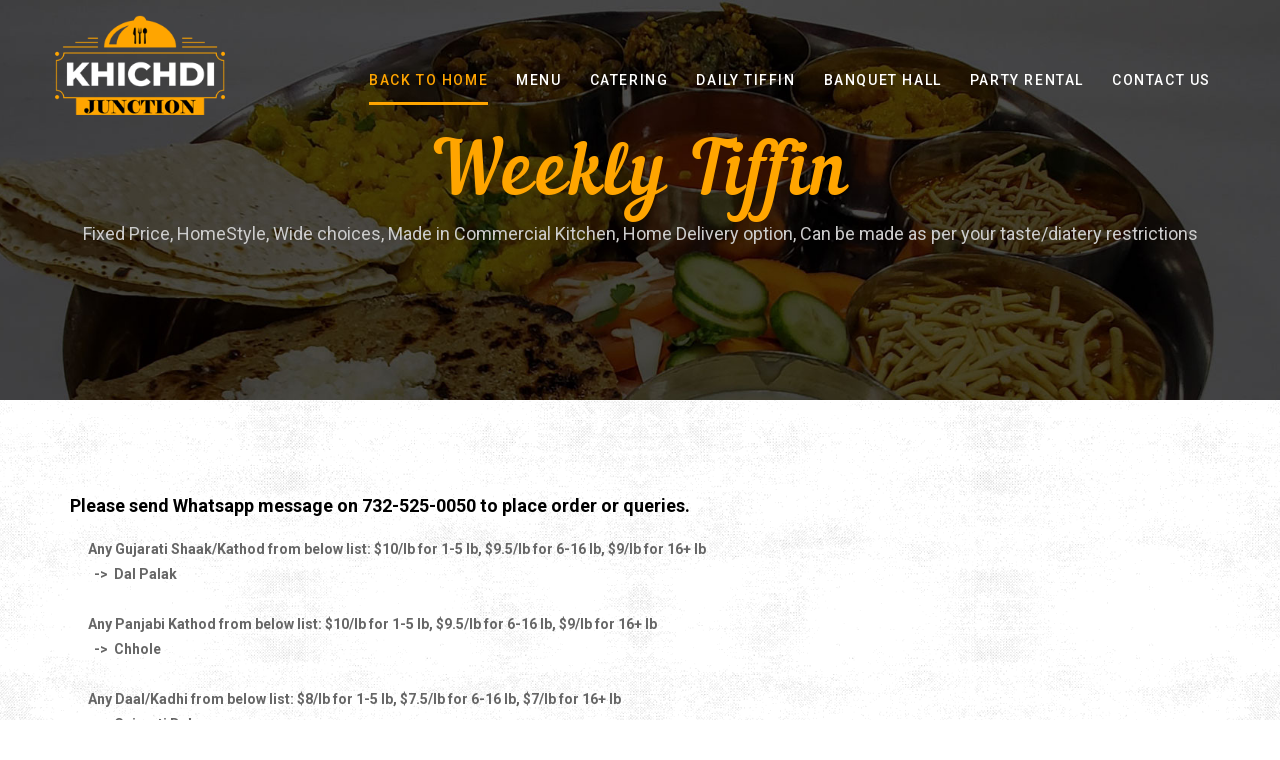

--- FILE ---
content_type: text/html
request_url: http://khichdijunctionnj.com/weekly-tiffin.html
body_size: 3998
content:
<!DOCTYPE html>
<html lang="en">

<head>

    <!-- Basic -->
    <meta charset="utf-8">
    <meta http-equiv="X-UA-Compatible" content="IE=edge">

    <!-- Mobile Metas -->
    <meta name="viewport" content="width=device-width, maximum-scale=1, initial-scale=1, user-scalable=0">

    <!-- Site Metas -->
    <title>Khichdi Junction - Weekly Tiffin Service</title>
    <meta name="keywords" content="Khichdi Ahmedabad Dal Vada Vegeterian Indian Food Daily Weekly Tiffin Banquet Hall">
    <meta name="description" content="">
    <meta name="author" content="">

    <!-- Site Icons -->
    <link rel="shortcut icon" href="images/favicon.ico" type="image/x-icon" />
    <link rel="apple-touch-icon" href="images/apple-touch-icon.png">

    <!-- Bootstrap CSS -->
    <link rel="stylesheet" href="css/bootstrap.min.css">
    <!-- Site CSS -->
    <link rel="stylesheet" href="css/style.css">
    <!-- Responsive CSS -->
    <link rel="stylesheet" href="css/responsive.css">
    <!-- color -->
    <link id="changeable-colors" rel="stylesheet" href="css/colors/vivid-yellow.css" />

    <!-- Modernizer -->
    <script src="js/modernizer.js"></script>
	<!-- Google tag (gtag.js) -->
	<script async src="https://www.googletagmanager.com/gtag/js?id=G-D2DK5NK2WY"></script>
	<script>
	  window.dataLayer = window.dataLayer || [];
	  function gtag(){dataLayer.push(arguments);}
	  gtag('js', new Date());

	  gtag('config', 'G-D2DK5NK2WY');
	</script>
<body>
    <div id="site-header">
        <header id="header" class="header-block-top">
            <div class="container">
                <div class="row">
                    <div class="main-menu">
                        <!-- navbar -->
                        <nav class="navbar navbar-default" id="mainNav">
                            <div class="navbar-header">
                                <button type="button" class="navbar-toggle collapsed" data-toggle="collapse" data-target="#navbar" aria-expanded="false" aria-controls="navbar">
                                    <span class="sr-only">Toggle navigation</span>
                                    <span class="icon-bar"></span>
                                    <span class="icon-bar"></span>
                                    <span class="icon-bar"></span>
                                </button>
                                <div class="logo">
                                    <a class="navbar-brand js-scroll-trigger logo-header" href="#">
                                        <img src="images/KJ-logo.png" alt="">
                                    </a>
                                </div>
                            </div>
                            <div id="navbar" class="navbar-collapse collapse">
                                <ul class="nav navbar-nav navbar-right">
                                    <li class="active"><a href="index.html">Back To Home</a></li>
                                    <li><a href="our-menu.html">Menu</a></li>									
                                    <li><a href="catering.html">Catering</a></li>
									<li><a href="tiffin.html">Daily Tiffin</a></li>
									<!--<li><a href="weekly-tiffin.html">Weekly Tiffin</a></li>-->
									<li><a href="banquet.html">Banquet Hall</a></li>
									<li><a href="party-rental.html">Party Rental</a></li> 
                                    <li><a href="#footer">Contact us</a></li>
                                </ul>
                            </div>
                            <!-- end nav-collapse -->
                        </nav>
                        <!-- end navbar -->
                    </div>
                </div>
                <!-- end row -->
            </div>
            <!-- end container-fluid -->
        </header>
        <!-- end header -->
    </div>
	<!-- end site-header -->
	    <div id="inner-banner" class="inner-banner full-screen-mode parallax">
        <div class="ib-text">
            <div class="container pr">
                <h1>Weekly Tiffin</h1>
				<p>Fixed Price, HomeStyle, Wide choices, Made in Commercial Kitchen, Home Delivery option, Can be made as per your taste/diatery restrictions</p>								
            </div>
            <!-- end container -->
        </div>
        <!-- end banner-text -->
    </div>
    <!-- end banner -->
    <div id="our-menu" class="our-menu-main pad-top-100 pad-bottom-100">
        <div class="container">
           <div class="row">
                <div class="col-lg-12 col-md-12 col-sm-12 col-xs-12">
                    <div class="menu-box">
						<ul class="om-list">
							<li>	
								<div class="om-name">Please send Whatsapp message on 732-525-0050 to place order or queries.													
								</div>									
							</li>														
							<li>	
								<div class="om-name">
													<!--
													Weekly Tiffin - With total of $50+ order and when order is placed 2 days in advance. 
													<br />&nbsp&nbsp&nbspFree Pickup OR $5 delivery charge on total order of $50-$75 OR Free Delivery on order of $75+ in selected towns													
													<br />&nbsp&nbsp&nbspCurrently Delivering to Parlin, Sayreville, Old Bridge, Monroe, East Windsor, Robbinsville, Chesterfield
													<br />&nbsp&nbsp&nbspGood for working couples/students/single professionals.  
													<br />&nbsp&nbsp&nbspThis option is also good if you have small gathering at home and wanted to order selected items from outside with per Lb price. 
													<br />&nbsp&nbsp&nbspIf you want any item which is not in list, please call us and we can add it to list if its possible for us to make it.
													<br />&nbsp&nbsp&nbspPrice mentioned here is for mimimum order for that, you can order in multiple quantities of these.
													-->
													<span>&nbsp&nbsp&nbsp&nbsp&nbsp&nbsp<b>Any Gujarati Shaak/Kathod from below list: $10/lb for 1-5 lb, $9.5/lb for 6-16 lb, $9/lb for 16+ lb</b></span> 
													
													<!--
													<span>&nbsp&nbsp&nbsp&nbsp&nbsp&nbsp&nbsp&nbsp->&nbsp&nbspSev Tameta</span>
													<span>&nbsp&nbsp&nbsp&nbsp&nbsp&nbsp&nbsp&nbsp->&nbsp&nbspRasa vada Bataka</span>
													<span>&nbsp&nbsp&nbsp&nbsp&nbsp&nbsp&nbsp&nbsp->&nbsp&nbspFlower Vatana Bataka</span>													
													<span>&nbsp&nbsp&nbsp&nbsp&nbsp&nbsp&nbsp&nbsp->&nbsp&nbspCapsicum Bataka</span>													
													<span>&nbsp&nbsp&nbsp&nbsp&nbsp&nbsp&nbsp&nbsp->&nbsp&nbspBeans Bataka</span>													
													<span>&nbsp&nbsp&nbsp&nbsp&nbsp&nbsp&nbsp&nbsp->&nbsp&nbspDungali (Onion) Bataka</span>													
													<span>&nbsp&nbsp&nbsp&nbsp&nbsp&nbsp&nbsp&nbsp->&nbsp&nbspCabbage Vatana Tameta Bataka</span>													
													<span>&nbsp&nbsp&nbsp&nbsp&nbsp&nbsp&nbsp&nbsp->&nbsp&nbspAaloo Mutter</span>													
													<span>&nbsp&nbsp&nbsp&nbsp&nbsp&nbsp&nbsp&nbsp->&nbsp&nbspTuver Ringan</span>
													-->
													<span>&nbsp&nbsp&nbsp&nbsp&nbsp&nbsp&nbsp&nbsp->&nbsp&nbspDal Palak</span>
													<!--													
													<span>&nbsp&nbsp&nbsp&nbsp&nbsp&nbsp&nbsp&nbsp->&nbsp&nbspPapadi Ringan</span>				

													<span>&nbsp&nbsp&nbsp&nbsp&nbsp&nbsp&nbsp&nbsp->&nbsp&nbspTuver</span>																										
													<span>&nbsp&nbsp&nbsp&nbsp&nbsp&nbsp&nbsp&nbsp->&nbsp&nbspRajama</span>													
													<span>&nbsp&nbsp&nbsp&nbsp&nbsp&nbsp&nbsp&nbsp->&nbsp&nbspRasavada Kala Chana</span>													
													<span>&nbsp&nbsp&nbsp&nbsp&nbsp&nbsp&nbsp&nbsp->&nbsp&nbspRasavada Mag</span>													
													<span>&nbsp&nbsp&nbsp&nbsp&nbsp&nbsp&nbsp&nbsp->&nbsp&nbspChora</span>																										
													<span>&nbsp&nbsp&nbsp&nbsp&nbsp&nbsp&nbsp&nbsp->&nbsp&nbspMixed Kathod</span>																								
													
													<span>&nbsp<br /></span>
													
													<span>&nbsp&nbsp&nbsp&nbsp&nbsp&nbspAny Gujarati Seasonal Shaak from below list (16 Oz): $12</span>																
													
													<span>&nbsp&nbsp&nbsp&nbsp&nbsp&nbsp&nbsp&nbsp->&nbsp&nbspTindora</span>																									
													<span>&nbsp&nbsp&nbsp&nbsp&nbsp&nbsp&nbsp&nbsp->&nbsp&nbspUndhiyu</span> 
													
													<span>&nbsp<br /></span>													
													<span>&nbsp&nbsp&nbsp&nbsp&nbsp&nbspAny Kathiyawadi Shaak from below list (16 Oz): $12</span>																
													
													<span>&nbsp&nbsp&nbsp&nbsp&nbsp&nbsp&nbsp&nbsp->&nbsp&nbspLasaniya Bataka</span>
													<span>&nbsp&nbsp&nbsp&nbsp&nbsp&nbsp&nbsp&nbsp->&nbsp&nbspDhokali(Gatta) nu shaak</span>
													<span>&nbsp&nbsp&nbsp&nbsp&nbsp&nbsp&nbsp&nbsp->&nbsp&nbspRingan no Odo</span>
													<span>&nbsp&nbsp&nbsp&nbsp&nbsp&nbsp&nbsp&nbsp->&nbsp&nbspBhida Masala</span>
													<span>&nbsp&nbsp&nbsp&nbsp&nbsp&nbsp&nbsp&nbsp->&nbsp&nbspKaju Karela</span>
													
													
													<span>&nbsp<br /></span>
													
													<span>&nbsp&nbsp&nbsp&nbsp&nbsp&nbspAny Panjabi Shaak from below list (16 Oz): $12</span>																
													
													<span>&nbsp&nbsp&nbsp&nbsp&nbsp&nbsp&nbsp&nbsp->&nbsp&nbspPaneer Tikka Masala</span> 																										
													<span>&nbsp&nbsp&nbsp&nbsp&nbsp&nbsp&nbsp&nbsp->&nbsp&nbspMethi Malai Mutter</span>														
													<span>&nbsp&nbsp&nbsp&nbsp&nbsp&nbsp&nbsp&nbsp->&nbsp&nbspPaneer Butter Masala</span>																										
													<span>&nbsp&nbsp&nbsp&nbsp&nbsp&nbsp&nbsp&nbsp->&nbsp&nbspPalak Paneer</span>
													<span>&nbsp&nbsp&nbsp&nbsp&nbsp&nbsp&nbsp&nbsp->&nbsp&nbspMutter Paneer</span>													
													<span>&nbsp&nbsp&nbsp&nbsp&nbsp&nbsp&nbsp&nbsp->&nbsp&nbspMixed Vegetable</span>																										
													 													
													<span>&nbsp&nbsp&nbsp&nbsp&nbsp&nbsp&nbsp&nbsp->&nbsp&nbspBhaji-Pav Bhaji</span> 													
													<span>&nbsp&nbsp&nbsp&nbsp&nbsp&nbsp&nbsp&nbsp->&nbsp&nbspDal Makhani</span>													
													<span>&nbsp&nbsp&nbsp&nbsp&nbsp&nbsp&nbsp&nbsp->&nbsp&nbspMalai Kofta</span>
													-->
													<span>&nbsp<br /></span>
													<span>&nbsp&nbsp&nbsp&nbsp&nbsp&nbspAny Panjabi Kathod from below list: $10/lb for 1-5 lb, $9.5/lb for 6-16 lb, $9/lb for 16+ lb</span>																
													<span>&nbsp&nbsp&nbsp&nbsp&nbsp&nbsp&nbsp&nbsp->&nbsp&nbspChhole</span>
													
													<span>&nbsp<br /></span>
													
													<span>&nbsp&nbsp&nbsp&nbsp&nbsp&nbspAny Daal/Kadhi from below list: $8/lb for 1-5 lb, $7.5/lb for 6-16 lb, $7/lb for 16+ lb</span> 
													<span>&nbsp&nbsp&nbsp&nbsp&nbsp&nbsp&nbsp&nbsp->&nbsp&nbspGujarati Dal</span> 																																						
													<span>&nbsp&nbsp&nbsp&nbsp&nbsp&nbsp&nbsp&nbsp->&nbsp&nbspGujarati Kadhi</span> 																										
													<span>&nbsp&nbsp&nbsp&nbsp&nbsp&nbsp&nbsp&nbsp->&nbsp&nbspDal Fry</span> 													
													
													<span>&nbsp<br /></span>
													<span>&nbsp&nbsp&nbsp&nbsp&nbsp&nbspAny Rice item from below list: $6/lb for 1-5 lb, $5.5/lb for 6-16 lb, $5/lb for 16+ lb</span>
													<span>&nbsp&nbsp&nbsp&nbsp&nbsp&nbsp&nbsp&nbsp->&nbsp&nbspPlain Khichdi</span>
													<span>&nbsp&nbsp&nbsp&nbsp&nbsp&nbsp&nbsp&nbsp->&nbsp&nbspPlain Rice ($5/lb for 1-5 lb, $4.5/lb for 6-16 lb, $4/lb for 16+ lb)</span>
													<span>&nbsp&nbsp&nbsp&nbsp&nbsp&nbsp&nbsp&nbsp->&nbsp&nbspJeera Rice</span>
													<!--	
													<span>&nbsp&nbsp&nbsp&nbsp&nbsp&nbsp&nbsp&nbsp->&nbsp&nbspSwaminarayan Khichdi</span> 													
													<span>&nbsp&nbsp&nbsp&nbsp&nbsp&nbsp&nbsp&nbsp->&nbsp&nbspSpinach Khichdi</span>
													
													<span>&nbsp&nbsp&nbsp&nbsp&nbsp&nbsp&nbsp&nbsp->&nbsp&nbspKathiyawadi Tadaka Khichdi</span>
													
													
													<span>&nbsp&nbsp&nbsp&nbsp&nbsp&nbsp&nbsp&nbsp->&nbsp&nbspWhite Pulav with Peas</span>
													<span>&nbsp&nbsp&nbsp&nbsp&nbsp&nbsp&nbsp&nbsp->&nbsp&nbspVegetable Pulav</span>
													-->
													<span>&nbsp<br /></span>
													
													<span>&nbsp&nbsp&nbsp&nbsp&nbsp&nbspRotali $1/Pc for 1-9, $0.75/Pc for 10+</span>
													<span>&nbsp&nbsp&nbsp&nbsp&nbsp&nbspPuri $1/Pc for 1-9, $0.75/Pc for 10+ </span>
													<span>&nbsp&nbsp&nbsp&nbsp&nbsp&nbspBhakhari $1/Pc</span>														
													<span>&nbsp&nbsp&nbsp&nbsp&nbsp&nbspMethi na Thepala $1.5/Pc</span>
													<span>&nbsp&nbsp&nbsp&nbsp&nbsp&nbspBajari na Rotala $2/Pc</span>
													<!--	<span>&nbsp&nbsp&nbsp&nbsp&nbsp&nbspJuwar na Rotala 5 for $10 </span>-->
													<span>&nbsp&nbsp&nbsp&nbsp&nbsp&nbspAloo Paratha $2.5/Pc</span>													
													<span>&nbsp&nbsp&nbsp&nbsp&nbsp&nbspPav (for Bhaji-Pav) $1/Pc</span>
													
													<span>&nbsp<br /></span>
													<!--
													<span>&nbsp&nbsp&nbsp&nbsp&nbsp&nbspAny Farsan: $8 for 1 lb (when not mentioned on individual item)</span>
													
													<span>&nbsp&nbsp&nbsp&nbsp&nbsp&nbsp&nbsp&nbsp->&nbsp&nbspDhokala (Khata)</span>
													<span>&nbsp&nbsp&nbsp&nbsp&nbsp&nbsp&nbsp&nbsp->&nbsp&nbspKhaman</span>
													<span>&nbsp&nbsp&nbsp&nbsp&nbsp&nbsp&nbsp&nbsp->&nbsp&nbspSamosa (Medium size, 6 Pcs)</span>
													<span>&nbsp&nbsp&nbsp&nbsp&nbsp&nbsp&nbsp&nbsp->&nbsp&nbspLilava Kachori (8 Pcs)</span>
													<span>&nbsp&nbsp&nbsp&nbsp&nbsp&nbsp&nbsp&nbsp->&nbsp&nbspBataka Vada (6 Pcs)</span>
													<span>&nbsp&nbsp&nbsp&nbsp&nbsp&nbsp&nbsp&nbsp->&nbsp&nbspDabeli (4 Pcs for $10) </span>
													<span>&nbsp&nbsp&nbsp&nbsp&nbsp&nbsp&nbsp&nbsp->&nbsp&nbspVada Pav (4 Pcs for $10) </span>
													<span>&nbsp&nbsp&nbsp&nbsp&nbsp&nbsp&nbsp&nbsp->&nbsp&nbspPatra </span>
													<span>&nbsp&nbsp&nbsp&nbsp&nbsp&nbsp&nbsp&nbsp->&nbsp&nbspMuthiya </span>
													
													<span>&nbsp<br /></span>
													
													<span>&nbsp&nbsp&nbsp&nbsp&nbsp&nbspAny Sweet: $10 for 1 lb (when not mentioned on individual item)</span>									
													<span>&nbsp&nbsp&nbsp&nbsp&nbsp&nbsp&nbsp&nbsp->&nbsp&nbspGulab Jamun (10 Pcs) </span>
													<span>&nbsp&nbsp&nbsp&nbsp&nbsp&nbsp&nbsp&nbsp->&nbsp&nbspGajar no halavo</span>
													<span>&nbsp&nbsp&nbsp&nbsp&nbsp&nbsp&nbsp&nbsp->&nbsp&nbspRas Malai (6 Pcs)</span>
													
													<span>&nbsp<br /></span>
													<span>&nbsp&nbsp&nbsp&nbsp&nbsp&nbspAny Chutuny: $7 for 8 Oz/$12 for 16 Oz</span>									
													<span>&nbsp&nbsp&nbsp&nbsp&nbsp&nbsp&nbsp&nbsp->&nbsp&nbspRed Sweet Chutuny</span>
													<span>&nbsp&nbsp&nbsp&nbsp&nbsp&nbsp&nbsp&nbsp->&nbsp&nbspGreen Chutuny</span>
													<span>&nbsp&nbsp&nbsp&nbsp&nbsp&nbsp&nbsp&nbsp->&nbsp&nbspLasan Chutuny</span>
													-->
													
								</div>									
							</li>														
							</ul>                        
                    </div>
                </div>
            </div> 			
        </div>
    </div>
	
	

	<div id="footer" class="footer-main">
        <div class="footer-box pad-top-70">
            <div class="container">
                <div class="row">
                    <div class="footer-in-main">
                        <div class="footer-logo">
                            <div class="text-center">
                                <img src="images/KJ-logo.png" alt="" />
                            </div>
                        </div>
                        <div class="col-lg-4 col-md-4 col-sm-6 col-xs-12">
                            <div class="footer-box-a">
                                <h3>About Us</h3>
                                <p>Pure Vegeterian restaurant with Banquet hall.</p>
                                <ul class="socials-box footer-socials pull-left">
                                    <li>
                                        <a href="https://www.facebook.com/khichdijunction" target="_blank">
                                            <div class="social-circle-border"><i class="fa fa-facebook"></i></div>
                                        </a>
                                    </li>
                                    <li>
                                        <a href="https://instagram.com/khichdijunction" target="_blank">
                                            <div class="social-circle-border"><i class="fa fa-instagram"></i></div>
                                        </a>
                                    </li>									
									<!-- 
                                    <li>
                                        <a href="#">
                                            <div class="social-circle-border"><i class="fa fa-twitter"></i></div>
                                        </a>
                                    </li>
                                    <li>
                                        <a href="#">
                                            <div class="social-circle-border"><i class="fa fa-google-plus"></i></div>
                                        </a>
                                    </li>
                                    <li>
                                        <a href="#">
                                            <div class="social-circle-border"><i class="fa fa-pinterest"></i></div>
                                        </a>
                                    </li>
                                    <li>
                                        <a href="#">
                                            <div class="social-circle-border"><i class="fa fa-linkedin"></i></div>
                                        </a>
                                    </li>
									 -->
                                </ul>

                            </div>
                            <!-- end footer-box-a -->
                        </div>
                        <!-- end col -->
                        <div class="col-lg-4 col-md-4 col-sm-6 col-xs-12">
                            <div class="footer-box-c">
                                <h3>Contact Us</h3>
                                <p>
                                    <i class="fa fa-map-signs" aria-hidden="true"></i>
                                    <span>520 Ernston Rd Suite 4, Parlin, NJ 08859</span>
                                </p>
                                <p>
                                    <i class="fa fa-mobile" aria-hidden="true"></i>
                                    <span>
									Call/Whatsapp (732) 525-0050 
								</span>
                                </p>
                                <p>
                                    <i class="fa fa-envelope" aria-hidden="true"></i>
									<span><a href="mailto:khichdijunction@gmail.com">khichdijunction@gmail.com</a></span>                                    
                                </p>
                            </div>
                            <!-- end footer-box-c -->
                        </div>
                        <!-- end col -->
                        <div class="col-lg-4 col-md-4 col-xs-12">
                            <div class="footer-box-d">
                                <h3>Opening Hours</h3>
                                <ul>     									
                                    <li>
                                        <p>Mon</p>
                                        <span>12:00 to 3:00 PM and 6:00 to 8:00 PM</span>
										<p>Tue</p>
                                        <span>Closed</span>
										<p>Wed</p>
                                        <span>12:00 to 3:00 PM and 6:00 to 8:00 PM</span>
										<p>Thu</p>
                                        <span>12:00 to 3:00 PM and 6:00 to 8:00 PM</span>
										<p>Fri</p>
                                        <span>12:00 to 3:00 PM and 6:00 to 8:00 PM</span>
										<p>Sat</p>
                                        <span>12:00 PM to 8:00 PM</span>
										<p>Sun</p>
                                        <span>12:00 PM to 8:00 PM</span>
                                    </li>																	
								</ul>
                            </div>
                            <!-- end footer-box-d -->
                        </div>
                        <!-- end col -->
                    </div>
                    <!-- end footer-in-main -->
                </div>
                <!-- end row -->
            </div>
            <!-- end container -->
            <div id="copyright" class="copyright-main">
                <div class="container">
                    <div class="row">
                        <div class="col-lg-12 col-md-12 col-sm-12 col-xs-12">
                            <h6 class="copy-title"> Copyright &copy; 2020-2022 Khichdi Junction. <!-- is powered by <a href="#" target="_blank"></a> --> </h6>
                        </div>
                    </div>
                    <!-- end row -->
                </div>
                <!-- end container -->
            </div>
            <!-- end copyright-main -->
        </div>
        <!-- end footer-box -->
    </div>
    <!-- end footer-main -->

    <a href="#" class="scrollup" style="display: none;">Scroll</a>

    <!-- ALL JS FILES -->
    <script src="js/all.js"></script>
    <script src="js/bootstrap.min.js"></script>
    <!-- ALL PLUGINS -->
    <script src="js/custom.js"></script>
</body>

</head>

--- FILE ---
content_type: text/css
request_url: http://khichdijunctionnj.com/css/style.css
body_size: 4642
content:
/*------------------------------------------------------------------
    IMPORT FONTS
-------------------------------------------------------------------*/

@import url('https://fonts.googleapis.com/css?family=Paprika');
@import url('https://fonts.googleapis.com/css?family=Roboto:300,400,500,700,900');


/*------------------------------------------------------------------
    IMPORT FILES
-------------------------------------------------------------------*/

@import url(owl.theme.css);
@import url(owl.carousel.css);
@import url(flaticon.css);
@import url(font-awesome.min.css);
@import url(bootstrap-datetimepicker.css);
@import url(bootstrap-select.min.css);
@import url(normalize.css);
@import url(animate.min.css);

/*------------------------------------------------------------------
    SKELETON
-------------------------------------------------------------------*/
@font-face {
    font-family: 'nautilus_pompiliusregular';
    src: url('../fonts/nautilus-webfont.woff2') format('woff2'),
         url('../fonts/nautilus-webfont.woff') format('woff');
    font-weight: normal;
    font-style: normal;
}

body { color:#686868; font-size:14px; font-family: 'Roboto', sans-serif; line-height:1.80857; }
a { color: #1f1f1f; text-decoration: none !important; outline: none !important; -webkit-transition: all .3s ease-in-out; -moz-transition: all .3s ease-in-out; -ms-transition: all .3s ease-in-out; -o-transition: all .3s ease-in-out; transition: all .3s ease-in-out; }
h1, h2, h3, h4, h5, h6 { letter-spacing: 0; font-weight: normal; position: relative; padding: 0 0 10px 0; font-weight: normal; line-height: 120% !important; color: #1f1f1f; margin: 0; }
h1 { font-size: 24px; }
h2 { font-size: 22px; }
h3 { font-size: 18px; }
h4 { font-size: 16px; }
h5 { font-size: 14px; }
h6 { font-size: 13px; }
h1 a, h2 a, h3 a, h4 a, h5 a, h6 a { color: #212121; text-decoration: none!important; opacity: 1; }
h1 a:hover, h2 a:hover, h3 a:hover, h4 a:hover, h5 a:hover, h6 a:hover { opacity: .8; }
ul, li, ol { margin:0px; padding:0px; list-style:none; }
a { color: #1f1f1f; text-decoration: none; outline: none !important; }
a, .btn { text-decoration: none !important; outline: none !important; -webkit-transition: all .3s ease-in-out; -moz-transition: all .3s ease-in-out; -ms-transition: all .3s ease-in-out; -o-transition: all .3s ease-in-out; transition: all .3s ease-in-out; }
.btn-custom { margin-top: 20px; background-color: transparent !important; border: 2px solid #ddd; padding: 12px 40px; font-size: 16px; }
.lead { font-size: 18px; line-height: 30px; color: #767676; margin: 0; padding: 0; }
blockquote { margin: 20px 0 20px; padding: 30px; }
html, body { height: 100%; }

/*Scrollup*/
.scrollup { width:40px; height:40px; text-indent:-9999px; opacity:0.3; position:fixed; bottom:20px; right:40px; display:none; background:url(../images/icon_top.png) no-repeat; }
.scrollup:hover { opacity:0.8; }

/*HEADER AREA*/
#site-header {}
#header {}
.logo { float:left; }
.header-block-top { position: absolute; z-index: 11; width: 100%; top: 0; left: 0; }
.main-menu {}
.header-block-top .navbar-brand { margin: 0 !important; padding: 15px 0 15px; display: inline-block; line-height: normal; font-size: 100%; height: 100%; }
.main-menu .navbar-default { background-color:transparent; }
.main-menu .navbar { min-height:inherit; border-radius:0px; border:none; margin:0px; }
.main-menu nav .navbar-header .navbar-brand { height:inherit; }
.main-menu nav .navbar-header .navbar-brand img { height:100px; }
.main-menu .navbar-default .navbar-nav li a { color:#fff; }
.main-menu nav li a { padding: 70px 0px 15px; margin: 0 14px; color: #fff; font-family: 'Roboto', sans-serif; text-transform: uppercase; letter-spacing: 1.6px; position:relative; -webkit-transition: color 0.4s; transition: color 0.4s; font-weight: 500; font-size: 14px; }
.main-menu nav li a::after,  .main-menu nav li a::before { content: ''; position: absolute; bottom: 0; left: 0; width: 100%; height: 3px; -webkit-transform: scale3d(0, 1, 1); transform: scale3d(0, 1, 1); -webkit-transform-origin: center left; transform-origin: center left; -webkit-transition: transform 0.4s cubic-bezier(0.22, 0.61, 0.36, 1); transition: transform 0.4s cubic-bezier(0.22, 0.61, 0.36, 1); }
.main-menu nav li a::before { background: #b5b5b5; -webkit-transition-delay: 0.4s; transition-delay: 0.4s; }
.main-menu nav li.active a::before { -webkit-transition-delay: 0s; transition-delay: 0s; }
.main-menu nav li.active a::after, .main-menu nav li.active a::before { -webkit-transform: scale3d(1, 1, 1); transform: scale3d(1, 1, 1); }
.main-menu nav li a:hover::before, .main-menu nav li a:focus::before { -webkit-transform: scale3d(1, 1, 1); transform: scale3d(1, 1, 1); -webkit-transition-delay: 0s; transition-delay: 0s; }
.main-menu .navbar-default .navbar-nav .active a { background-color:transparent; }
.fixed-menu { position: fixed; width: 100%; top: 0; left: 0; z-index: 999; background-color: #202020; transition: 0.5s; /*padding: 10px 0 0 0;*/ box-shadow: 0 5px 10px rgba(0, 0, 0, 0.1); }
.fixed-menu .navbar-brand { padding: 10px 0 10px; }
.fixed-menu .main-menu nav .navbar-header .navbar-brand img { height: inherit; }
.fixed-menu .navbar-brand>img { max-width: 100px; }
.fixed-menu .main-menu nav li a { padding: 32px 0px 10px 0; }

/*------------------------------------------------------------------
    BANNER AREA
-------------------------------------------------------------------*/

.banner{
	background:url(../images/banner.jpg) no-repeat center top;
	background-attachment:fixed;
	background-size:cover;
	height:100vh;
	min-height:100%;
}

.banner .container, .banner .banner-static, .banner .col-lg-12 {
    height: 100%;
}
.banner-text {
    display: table;
    height: 100%;
    width: 100%;
    margin: 0 auto;
    text-align: center;
}
.banner-cell {
    display: table-cell;
    vertical-align: middle;
    color: #fff;
}
.banner-text h1 {
	font-family: 'nautilus_pompiliusregular';
    letter-spacing: 2.7px;
    position: relative;
    display: inline-block;
	font-size: 74px;
    line-height: 100px;
	color:#fff;
	padding-bottom: 0px;
	padding-top:150px;
}

.banner-text h2 {
	font-family: 'nautilus_pompiliusregular';
    letter-spacing: 2.7px;
    position: relative;
	font-size: 37px;
    line-height: 100px;
	padding-bottom:25px;
}
.banner-text p{
	font-family: 'Roboto', sans-serif;
	font-size:18px;
	color:#ccc;
	padding-bottom:20px;
	margin:0px;
}
.hvr-underline-from-center {
    display: inline-block;
    vertical-align: middle;
    -webkit-transform: perspective(1px) translateZ(0);
    transform: perspective(1px) translateZ(0);
    box-shadow: 0 0 1px transparent;
    position: relative;
    overflow: hidden;
}

.hvr-underline-from-center:before {
    content: "";
    position: absolute;
    z-index: -1;
    left: 50%;
    right: 50%;
    bottom: 0;
    background: red;
    height: 2px;
    -webkit-transition-property: left, right;
    transition-property: left, right;
    -webkit-transition-duration: 0.3s;
    transition-duration: 0.3s;
    -webkit-transition-timing-function: ease-out;
    transition-timing-function: ease-out;
}

.hvr-underline-from-center:hover:before, .hvr-underline-from-center:focus:before, .hvr-underline-from-center:active:before {
    left: 0;
    right: 0;
}


.banner-cell .mouse {
  position: relative;
  width: calc(16px * 2);
  height: calc(31px * 2);
  margin: 60px auto 20px;
  background: none;
  border: 2px solid white;
  border-radius: calc(16px * 2);
  z-index: 1;
}
.banner-cell .mouse:after {
  display: block;
  content: "";
  position: absolute;
  top: 10px;
  left: 50%;
  width: calc(4px * 2);
  height: calc(4px * 2);
  background: none;
  border: 2px solid white;
  border-radius: 100%;
  -webkit-animation-name: scrollWheel;
          animation-name: scrollWheel;
  -webkit-animation-duration: 1.4s;
          animation-duration: 1.4s;
  -webkit-animation-fill-mode: forwards;
          animation-fill-mode: forwards;
  -webkit-animation-iteration-count: infinite;
          animation-iteration-count: infinite;
  -webkit-animation-timing-function: ease;
          animation-timing-function: ease;
  will-change: transform;
}

@-webkit-keyframes scrollWheel {
  from {
    -webkit-transform: translate(-50%, 0);
    -webkit-transform: translate3d(-50%, 0, 0);
    transform: translate(-50%, 0);
    transform: translate3d(-50%, 0, 0);
    opacity: 1;
  }
  to {
    -webkit-transform: translate(-50%, 20px);
    -webkit-transform: translate3d(-50%, 20px, 0);
    transform: translate(-50%, 20px);
    transform: translate3d(-50%, 20px, 0);
    opacity: 0;
  }
  @media (min-width: 768px) {
    from {
      -webkit-transform: translate(-50%, 0);
      -webkit-transform: translate3d(-50%, 0, 0);
      transform: translate(-50%, 0);
      transform: translate3d(-50%, 0, 0);
      opacity: 1;
    }
    to {
      -webkit-transform: translate(-50%, 40px);
      -webkit-transform: translate3d(-50%, 40px, 0);
      transform: translate(-50%, 40px);
      transform: translate3d(-50%, 40px, 0);
      opacity: 0;
    }
  }
}

@keyframes scrollWheel {
  from {
    -webkit-transform: translate(-50%, 0);
    -webkit-transform: translate3d(-50%, 0, 0);
    transform: translate(-50%, 0);
    transform: translate3d(-50%, 0, 0);
    opacity: 1;
  }
  to {
    -webkit-transform: translate(-50%, 20px);
    -webkit-transform: translate3d(-50%, 20px, 0);
    transform: translate(-50%, 20px);
    transform: translate3d(-50%, 20px, 0);
    opacity: 0;
  }
  @media (min-width: 768px) {
    from {
      -webkit-transform: translate(-50%, 0);
      -webkit-transform: translate3d(-50%, 0, 0);
      transform: translate(-50%, 0);
      transform: translate3d(-50%, 0, 0);
      opacity: 1;
    }
    to {
      -webkit-transform: translate(-50%, 40px);
      -webkit-transform: translate3d(-50%, 40px, 0);
      transform: translate(-50%, 40px);
      transform: translate3d(-50%, 40px, 0);
      opacity: 0;
    }
  }
}
	
/*------------------------------------------------------------------
    ABOUT AREA
-------------------------------------------------------------------*/

.about-main{
	background:#E6E6E6;
  background: url(../images/full-bg.png) no-repeat center;
  background-size: cover;
}
.pad-top-100{
    padding-top: 90px;
}
.pad-bottom-100{
	padding-bottom: 90px;
}

.pad-top-70{
	padding-top: 70px;
}
.pad-bottom-70{
	padding-bottom: 70px;
}

.block-title{
	font-size:52px;
	font-family: 'nautilus_pompiliusregular';
	font-weight: bold;
}

.about-images {
    text-align: center;
    position: relative;
}

.about-main h3{
	font-family: 'Roboto', sans-serif;
    font-weight: 600;
	font-size:20px;
}

.left-btn{
	padding-top:10px;
}


.about-images img {
    border: 10px solid #f1f1f1;
    -webkit-box-sizing: border-box;
    -moz-box-sizing: border-box;
    box-sizing: border-box;
    -webkit-border-radius: 999px;
    -moz-border-radius: 999px;
    border-radius: 999px;
}

.about-images img {
    border: 10px solid #f1f1f1;
    -webkit-box-sizing: border-box;
    -moz-box-sizing: border-box;
    box-sizing: border-box;
    -webkit-border-radius: 999px;
    -moz-border-radius: 999px;
    border-radius: 999px;
	max-width: 100%;
}

.about-inset {
    position: absolute;
    top: 0;
    right: 0;
}


/*------------------------------------------------------------------
    SPECIAL-MENU AREA
-------------------------------------------------------------------*/
.special-menu{
	background:url(../images/special_menu_bg.jpg) no-repeat center;
	background-attachment:fixed;
	background-size:cover;
	position:relative;
}

.special-menu:before {
    content: '';
    display: inline-block;
    width: 100%;
    height: 100%;
    background-color: rgba(0, 0, 0, 0.67);
    position: absolute;
    top: 0;
    left: 0;
}

.title-caption {
    letter-spacing: 0.16px;
    padding: 20px 120px;
	color:#fff;
	font-size: 18px;
}
.color-white {
    color: #fff;
}

#owl-demo .item{
  margin: 15px;
  position:relative;
}
#owl-demo .item img{
  display: block;
  width: 100%;
  height: auto;
}
.special-box .owl-theme .owl-controls{
	margin:0px;
}

.item-type-zoom{
	border:4px solid #fff;
}
.item-type-zoom .item-hover {
    z-index: 5;
    -webkit-transition: all 300ms ease-out;
    -moz-transition: all 300ms ease-out;
    -o-transition: all 300ms ease-out;
    transition: all 300ms ease-out;
    opacity: 0;
    cursor: pointer;
    display: block;
    text-decoration: none;
    text-align: center;
}

.item-type-zoom .item-info {
    z-index: 10;
    color: #ffffff;
    display: table-cell;
    vertical-align: middle;
    position: absolute;
    z-index: 5;
    -webkit-transform: scale(0,0);
    -moz-transform: scale(0,0);
    -ms-transform: scale(0,0);
    transform: scale(0,0);
    -webkit-transition: all 300ms ease-out;
    -moz-transition: all 300ms ease-out;
    -o-transition: all 300ms ease-out;
    transition: all 300ms ease-out;
	bottom:0px;
}

.item-type-zoom .item-info .headline {
    font-size: 18px;
    width: 75%;
    margin: 0 auto;
    border: 4px solid #ffffff;
    padding: 10px;
}

.item-type-zoom .item-info .line {
    height: 1px;
    width: 60%;
    margin: 15px auto 10px auto;
    background-color: #ffffff;
}

.item-type-zoom .item-info .dit-line {
    font-size: 14px;
    font-style: italic;
}

.item-hover, .item-hover {
	position: absolute;
    top: 0;
    left: 0;
	height:100%;
	width:100%;
}
.item-type-zoom .item-hover:hover {
    opacity: 1;	
}

.item-type-zoom .item-hover:hover:before{
	content:"";
	position:absolute;
	height:100%;
	width:100%;
	background:rgba(231, 91, 30, 0.5);
	top:0px;
	left:0px;
}

.item-type-zoom .item-hover:hover .item-info {
    -webkit-transform: scale(1,1);
    -moz-transform: scale(1,1);
    -ms-transform: scale(1,1);
    transform: scale(1,1);
}

.special-box{
	padding-bottom:40px;
}

.special-box .owl-theme .owl-controls .owl-page.active span{
	/*background:#e75b1e;*/
	height: 16px;
	width: 16px;
}
.special-box .owl-theme .owl-controls .owl-page span{
	border:2px solid #fff;
	opacity: 1;
	background:#202020;
	height: 16px;
	width: 16px;
}

/*------------------------------------------------------------------
    GALLERY AREA
-------------------------------------------------------------------*/

.gallery-main{ background: url(../images/full-bg.png) no-repeat center; background-size: cover; }

.gallery-main .title-caption{
	color: #666;
}

/* new gallery */

.gal-container{
	padding: 12px;
}
.gal-item{
	overflow: hidden;
	padding: 3px;
}
.gal-item .box{
	height: 350px;
	overflow: hidden;
}
.box img{
	height: 100%;
	width: 100%;
	object-fit:cover;
	-o-object-fit:cover;
}
.gal-item a:focus{
	outline: none;
}
.gal-item a:after{
	content:"\e003";
	font-family: 'Glyphicons Halflings';
	opacity: 0;
	background-color: rgba(231, 91, 30, 0.75);
	position: absolute;
	right: 3px;
	left: 3px;
	top: 3px;
	bottom: 3px;
	text-align: center;
    line-height: 350px;
    font-size: 30px;
    color: #fff;
    -webkit-transition: all 0.5s ease-in-out 0s;
    -moz-transition: all 0.5s ease-in-out 0s;
    transition: all 0.5s ease-in-out 0s;
}
.gal-item a:hover:after{
	opacity: 1;
}
.modal-open .gal-container .modal{
	background-color: rgba(0,0,0,0.4);
}
.modal-open .gal-item .modal-body{
	padding: 0px;
}
.modal-open .gal-item button.close{
    position: absolute;
    width: 25px;
    height: 25px;
    background-color: #000;
    opacity: 1;
    color: #fff;
    z-index: 999;
    right: -12px;
    top: -12px;
    border-radius: 50%;
    font-size: 15px;
    border: 2px solid #fff;
    line-height: 25px;
    -webkit-box-shadow: 0 0 1px 1px rgba(0,0,0,0.35);
	box-shadow: 0 0 1px 1px rgba(0,0,0,0.35);
}
.modal-open .gal-item button.close:focus{
	outline: none;
}
.modal-open .gal-item button.close span{
	position: relative;
	top: -3px;
	font-weight: lighter;
	text-shadow:none;
}
.gal-container .modal-dialogue{
	width: 80%;
}
.gal-container .description{
	position: relative;
	height: 40px;
	top: -40px;
	padding: 10px 25px;
	background-color: rgba(0,0,0,0.5);
	color: #fff;
	text-align: left;
}
.gal-container .description h4{
	margin:0px;
	font-size: 15px;
	font-weight: 300;
	line-height: 20px;
	color:#fff;
}
.gal-container .modal.fade .modal-dialog {
    -webkit-transform: scale(0.1);
    -moz-transform: scale(0.1);
    -ms-transform: scale(0.1);
    transform: scale(0.1);
    top: 100px;
    opacity: 0;
    -webkit-transition: all 0.3s;
    -moz-transition: all 0.3s;
    transition: all 0.3s;
}

.gal-container .modal.fade.in .modal-dialog {
    -webkit-transform: scale(1);
    -moz-transform: scale(1);
    -ms-transform: scale(1);
    transform: scale(1);
    -webkit-transform: translate3d(0, -100px, 0);
    transform: translate3d(0, -100px, 0);
    opacity: 1;
}

/*------------------------------------------------------------------
    FOOTER AREA
-------------------------------------------------------------------*/

.footer-main{}

.footer-logo{
	padding-bottom:40px;
}

.footer-socials {
    margin: 10px 0;
    line-height: 30px;
    padding: 4px;
    text-align: center;
    -webkit-transition: all 0.3s ease;
    -moz-transition: all 0.3s ease;
    -o-transition: all 0.3s ease;
    transition: all 0.3s ease;
}
.socials-box {
    display: table-cell;
    vertical-align: middle;
    margin: 1px 0px;
    padding: 4px;
}
.footer-box {
	background-image:-moz-radial-gradient(center, ellipse cover, rgba(0, 0, 0, 0.57) 0%,rgba(0, 0, 0, 0.87) 100%), url(..images/footer_background.jpg);
	background-image:-webkit-radial-gradient(center, ellipse cover, rgba(0, 0, 0, 0.57) 0%,rgba(0, 0, 0, 0.87) 100%), url(../images/footer_background.jpg);
	background-image:radial-gradient(ellipse at center, rgba(0, 0, 0, 0.57) 0%,rgba(0, 0, 0, 0.87) 100%), url(../images/footer_background.jpg);
	background-color:#111;background-position:center;background-repeat:no-repeat;background-size:cover
	}
.socials-box li {
    display: inline-block;
    opacity: 1;
    margin-right: 7px;
}
.footer-box .social-circle-border{
	background-color: transparent;
	color: #fff;
	-webkit-transition: all 0.3s ease;
	-moz-transition: all 0.3s ease;
	-o-transition: all 0.3s ease;
	transition: all 0.3s ease;
}
.social-circle-border {
    font-size: 20px;
    line-height: 23px;
    margin-right: 2px;
    height: 25px;
    width: 25px;
    border-radius: 50%;
    background-color: transparent;
    color: #6f6f6f;
    text-align: center;
}


.footer-box-a h3{
	font-size:24px;
    font-family: 'nautilus_pompiliusregular';
}
.footer-box-a p{
	font-size: 14px;
	font-family: 'Roboto', sans-serif;
	color:#ffffff;
	line-height: 25px;
}

.footer-box-c h3{
	font-size:24px;
    font-family: 'nautilus_pompiliusregular';
}
.footer-box-c p{
	font-size: 14px;
	font-family: 'Roboto', sans-serif;
	color:#ffffff;
}


.footer-box-c p i{
	font-size: 20px;
    position: relative;
    top: 4px;
    float: left;
    min-width: 20px;
    text-align: center;
}

.footer-box-c p span{
	display: table;
    padding-left: 12px;
	padding-top:1px;
}

.footer-box-c p a{
	color:#ffffff;
}

.footer-box-d h3{
	font-size:24px;
    font-family: 'nautilus_pompiliusregular';
}
.footer-box-d p{
	font-size: 14px;
	font-family: 'Roboto', sans-serif;
	color:#ffffff;
}

.footer-box-d ul{
	margin:0px;
	padding:0px;
	list-style:none;
}
.footer-box-d ul li{
	display: inline-block;
    width: 100%;
	padding-bottom:12px;
}
.footer-box-d ul li p{
	padding:0px;
	margin:0px;
}
.footer-box-d ul li span{
	color: #666;
}

/*COPYRIGHT AREA */
.copyright-main { border-top: 2px dotted #fff; text-align:center; padding-top:25px; margin-top:70px; padding-bottom:25px; }
.copyright-main .copy-title{ letter-spacing: 1px; color:#000; font-family: 'Roboto', sans-serif; font-weight: 700; font-size:14px; padding-bottom:0px; }


/*Our-Menu-page*/
.inner-banner { position: relative; background: url(../images/banner.jpg) no-repeat center top; background-attachment: fixed; background-size: cover; min-height: 400px; }
.ib-text { position: absolute; top: 50%; transform: translate(0,-50%); width: 100%; text-align: center; color: #fff; }
.ib-text h1 { font-family: 'nautilus_pompiliusregular'; letter-spacing: 2.7px; position: relative; display: inline-block; font-size: 74px; line-height: 100px; color: #ffa500; padding-bottom: 0px; }
.ib-text p { font-family: 'Roboto', sans-serif; font-size: 18px; color: #ccc; padding-bottom: 20px; margin: 0px; }
.our-menu-main { background: url(../images/full-bg.png) no-repeat center; background-size: cover; }
.our-menu-main .menu-box { display: inline-block; width: 100%; margin-bottom: 30px; }
.our-menu-main .menu-box2 { display: inline-block; width: 100%; /*margin-bottom: 30px;*/ }
.our-menu-main .om-hd { font-family: 'nautilus_pompiliusregular'; font-weight: bold; color: #ffa500; font-size: 32px; margin-bottom: 18px; }
.our-menu-main .om-shd { font-family: 'nautilus_pompiliusregular'; font-weight: bold; color: #000; font-size: 20px; margin: 15px 0; text-align: center; }
.our-menu-main .om-list li { display: flex; flex-wrap: wrap; margin-bottom: 15px; align-items: center; }
.our-menu-main .om-list li:last-child { margin-bottom: 0; }
.our-menu-main .om-list li .om-name { flex: 83.33333333%; max-width: 83.33333333%; font-size: 18px; color: #000; font-weight: 700; }
.our-menu-main .om-list li .om-name span { display: block; font-size: 14px; color: #666; }
.our-menu-main .om-list li .price { flex: 16.66666667%; max-width: 16.66666667%; font-size: 18px; color: #000; font-weight: 700; text-align: right; }
.our-menu-main .om-list li .price span { color: #ffa500; }
.our-menu-main .om-list li .om-name2 { flex: 66.66666666%; max-width: 66.66666666%; font-size: 18px; color: #000; font-weight: 700; }
.our-menu-main .om-list li .om-name2 span { display: block; font-size: 14px; color: #666; }
.our-menu-main .om-list li .price1 { flex: 16.66666667%; max-width: 16.66666667%; font-size: 18px; color: #000; font-weight: 700; text-align: right; }
.our-menu-main .om-list li .price2 { flex: 16.66666667%; max-width: 16.66666667%; font-size: 18px; color: #000; font-weight: 700; text-align: right; }
.our-menu-main .om-list li .price1 span, .our-menu-main .om-list li .price2 span { color: #ffa500; }

--- FILE ---
content_type: text/css
request_url: http://khichdijunctionnj.com/css/responsive.css
body_size: 1190
content:
@media (max-width: 1310px) {}
@media (max-width: 1200px) {
	 
	.navbar-default .navbar-toggle:focus, .navbar-default .navbar-toggle:hover {
		background-color: transparent;
	}
	
	.navbar-default .navbar-toggle .icon-bar {
		background-color: #e75b1e;
		width: 35px;
	}
	.main-menu .navbar-toggle .icon-bar {
		position: relative;
		transition: all 250ms ease-in-out;
	}
	.main-menu .navbar-toggle .icon-bar {
		position: relative;
		transition: all 250ms ease-in-out;
		-webkit-transition: all 250ms ease-in-out;
		-moz-transition: all 250ms ease-in-out;
		-ms-transition: all 250ms ease-in-out;
	}
	.main-menu .navbar-toggle .icon-bar:nth-of-type(3) {
		top: 1px;
	}
	.main-menu .navbar-toggle .icon-bar:nth-of-type(4) {
		top: 2px;
	}
	.navbar-toggle .icon-bar+.icon-bar {
		margin-top: 7px;
	}
	.main-menu .navbar-toggle.active .icon-bar:nth-of-type(2) {
		top: 7.5px;
		transform: rotate(45deg);
		-webkit-transform: rotate(45deg);
		-moz-transform: rotate(45deg);
		-ms-transform: rotate(45deg);
	}
	.main-menu .navbar-toggle.active .icon-bar:nth-of-type(3) {
		background-color: transparent;
	}
	.main-menu .navbar-toggle.active .icon-bar:nth-of-type(4) {
		top: -10px;
		transform: rotate(-45deg);
		-webkit-transform: rotate(-45deg);
		-moz-transform: rotate(-45deg);
		-ms-transform: rotate(-45deg);
	}
	
}
@media (max-width: 1240px) {
	.main-menu nav li a{
		margin: 0 7px;
	}
}
@media (max-width: 1158px) {
	.main-menu nav li a{
		margin: 0 7px;
	}
}
@media (max-width: 1120px) {
	.main-menu nav li a{
		margin: 0px 10px;
		font-size: 12px;
	}
	.banner-cell .mouse{
		display:none;
	}
}
@media (max-width: 992px) {
	.banner-text h1{
		font-size: 50px;
		padding-top: 0;
	}
	.banner-cell .mouse{
		display:none;
	}
	.footer-box-a, .footer-box-b, .footer-box-c, .footer-box-d{
		margin-bottom:20px;
	}
	.main-menu .navbar-header {
		float: right;
		width: 100%;
		margin: 0;
		padding: 0 15px;
	}
	.navbar-toggle {
		margin: 0;
		border: 0;
		padding: 0;
		top: 20px;
		right: 0;
		display: block !important;
		z-index: 11;
		cursor: pointer;
	}
    .navbar-header {
        float: none;
    }
    .navbar-toggle {
        display: block;
    }
    .navbar-collapse {
        border-top: 1px solid transparent;
        box-shadow: inset 0 1px 0 rgba(255,255,255,0.1);
    }
    .navbar-collapse.collapse {
        display: none!important;
    }
    .navbar-nav {
        float: none!important;
        margin: 7.5px -15px;
    }
    .navbar-nav>li {
        float: none;
    }
    .navbar-nav>li>a {
        padding-top: 10px;
        padding-bottom: 10px;
    }

   .navbar-collapse.collapse.in {  /* NEW */
        display: block!important; 
		background: #202020;
    }
	.main-menu nav li a{
		padding: 15px 0px;
	}
	.panel-body p strong{
		font-size: 28px;
	}
}  
@media (max-width: 1000px) {}

@media (min-width: 768px) {
.gal-container .modal-dialog {
    width: 55%;
    margin: 50 auto;
	}
.banner-cell .mouse:after {
    position: absolute;
    top: 10px;
    left: 50%;
    width: calc(4px * 4);
    height: calc(4px * 4);
  }
 .banner-cell .mouse {
    width: calc(12px * 4);
    height: calc(20px * 4);
    margin: 20px auto 0px;
    background: none;
    border: 2px solid white;
    border-radius: calc(16px * 4);
  }
}
@media (max-width: 768px) {
    .gal-container .modal-content{
        height:250px;
    }
}
@media (max-width: 768px) {
	.main-menu nav li a{
		padding: 15px 0px;
	}
	.navbar-toggle{
		top: 55px;
	}
	.fixed-menu .navbar-toggle {
		top: 30px;
	}
	.navbar-nav{
		background: #202020;
		margin: 0px 0px;
	}
	.banner {
		min-height: 800px !important;
		background-size: inherit;
	}
	.special-menu{
		background-size: inherit;
	}
	.banner-text h1 {
		font-size: 50px;
		line-height: 62px;
	}
	.banner-text h2{
		font-size: 24px;
	}
	.block-title{
		font-size: 34px;
	}
	.title-caption{
		padding: 20px 10px;
		line-height: 28px !important;
	}
	
	.footer-box-a, .footer-box-c, .footer-box-d{
		display: inline-block;
		width: 100%;
		margin-bottom:20px;
	}
	.fixed-menu .main-menu nav li a{
		padding: 10px 0px;
	}
}
@media (max-width: 767px) {
	.our-menu-main .menu-box2 .om-list li:first-child { margin-bottom: 0; }
	.our-menu-main .om-list li .om-name2 { flex: 100%; max-width: 100%; }
	.our-menu-main .om-list li .price1 { flex: 100%; max-width: 100%; text-align: left; }
	.our-menu-main .om-list li .price2 { flex: 100%; max-width: 100%; text-align: left; }
}
@media (max-width: 600px) {
	
}
@media (max-width: 480px) {

}

--- FILE ---
content_type: text/css
request_url: http://khichdijunctionnj.com/css/colors/vivid-yellow.css
body_size: 732
content:
.navbar-default .navbar-toggle .icon-bar{
	background-color: #ffa500;
}
.main-menu .navbar-default .navbar-nav .active a{
	color: #ffa500;
}
.main-menu nav li a::after {
    background: #ffa500;
}
.typer{
	color: #ffa500 !important;
}
.banner-text h2{
	color: #ffa500
}
.book-btn a{
	background: #ffa500;
	border: 3px solid #ffa500;
}
.book-btn a:hover{
	border: 3px solid #ffdb4c;
}
.hvr-underline-from-center::before{
	background:#ffdb4c;
}
.block-title{
	color: #ffa500;
}
.item-type-zoom .item-hover:hover::before{
	background: rgba(253, 203, 3, 0.5);
}
.special-box .owl-theme .owl-controls .owl-page.active span{
	background: #ffa500;
}
.offer-item div h3{
	color: #ffa500;
}
.tab-menu .is-active{
	background: #ffa500;
}
.tab-menu .slick-arrow.slick-prev{
	background: #ffa500 url(../../images/back.png) no-repeat center;
	background-position: 2px 4px;
}
.tab-menu .slick-arrow.slick-next{
	background: #ffa500 url(../../images/next.png) no-repeat center;
	background-position: 7px 4px;
}
.tab-menu .slick-arrow.slick-prev:hover{
	background:#ffa500 url(../../images/back_hover.png) no-repeat center;
	background-position: 2px 4px;
}
.tab-menu .slick-arrow.slick-next:hover{
	background:#ffa500 url(../../images/next_hover.png) no-repeat center;
	background-position: 7px 4px;
}

.offer-item .offer-price{
	border: 1px solid #ffa500;
}
.sf-team:hover .text-col{
	background-color: #ffa500;
}
.gal-item a::after{
	background-color: rgba(253, 203, 3, 0.75);
}
.overlay i:hover{
	border: 1px solid #ffa500;
	color: #ffa500;
}
.blog-btn-v a{
	background: #ffa500;
	border: 3px solid #ffa500;
}
.blog-btn-v a:hover{
	border:3px solid #ffdb4c;
}
.book-srv a{
	background: #ffa500;
	border: 3px solid #ffa500;
}
.book-srv a:hover{
	border:3px solid #ffdb4c;
}
.reserve-book-btn button{
	background: #ffa500;
	border: 3px solid #ffa500;
}
.reserve-book-btn button:hover a{
	color:#000000;
}
.reserve-book-btn a:hover{
	border:3px solid #ffdb4c;
}
.reserve-book-btn button:hover{
	border:3px solid #ffdb4c;
}


.panel-pricing .panel-heading{
	background: #ffa500;
}
.panel-pricing{
	border: 1px solid #ffa500;
}
.panel-body p strong span{
	color: #ffa500;
}
.pricing-main .panel-footer a{
	background: #ffa500;
	border: 3px solid #ffa500;
}
.pricing-main .panel-footer a:hover{
	border: 3px solid #ffdb4c;
}


.footer-news form a{
	background: #ffa500;
}
.footer-news form a:hover{
	border: 2px dotted #ffa500;
}
.footer-box-a h3{
	color: #ffa500;
}
.footer-box-b h3{
	color: #ffa500;
}
.footer-box-c h3{
	color: #ffa500;
}
.footer-box-d h3{
	color: #ffa500;
}
.footer-box-c p a:hover{
	color: #ffa500;
}
.footer-box-b ul li a:hover{
	color: #ffa500;
}
.footer-box .socials-box a:hover .social-circle-border{
	color: #ffa500;
}
.footer-box-c p i{
	color: #ffa500;
}

.copyright-main{
	background: #ffa500;
}

#color-panel a.panel-button:hover{
	color: #ffa500;		
}

--- FILE ---
content_type: text/css
request_url: http://khichdijunctionnj.com/css/flaticon.css
body_size: 407
content:
	/*
  	Flaticon icon font: Flaticon
  	Creation date: 03/01/2018 07:38
  	*/

@font-face {
  font-family: "Flaticon";
  src: url("../fonts/Flaticon.eot");
  src: url("../fonts/Flaticon.eot?#iefix") format("embedded-opentype"),
       url("../fonts/Flaticon.woff") format("woff"),
       url("../fonts/Flaticon.ttf") format("truetype"),
       url("../fonts/Flaticon.svg#Flaticon") format("svg");
  font-weight: normal;
  font-style: normal;
}

@media screen and (-webkit-min-device-pixel-ratio:0) {
  @font-face {
    font-family: "Flaticon";
    src: url("../fonts/Flaticon.svg#Flaticon") format("svg");
  }
}

[class^="flaticon-"]:before, [class*=" flaticon-"]:before,
[class^="flaticon-"]:after, [class*=" flaticon-"]:after {   
  	font-family: Flaticon;
    font-size: 50px;
	font-style: normal;
	margin-left: 0px;
}

.flaticon-canape:before { content: "\f100"; }
.flaticon-dinner:before { content: "\f101"; }
.flaticon-desert:before { content: "\f102"; }
.flaticon-coffee:before { content: "\f103"; }

--- FILE ---
content_type: text/javascript
request_url: http://khichdijunctionnj.com/js/custom.js
body_size: 1807
content:
(function($) {
    "use strict";
	
		/* ==============================================
			SMOOTH SCROLL 
		=============================================== */
		$('a[href*=#]:not([href=#])').click(function() {
			if (location.pathname.replace(/^\//,'') == this.pathname.replace(/^\//,'') 
				|| location.hostname == this.hostname) {
		
				var target = $(this.hash);
				target = target.length ? target : $('[name=' + this.hash.slice(1) +']');
				   if (target.length) {
					 $('html,body').animate({
						 scrollTop: target.offset().top
					}, 1000);
					return false;
				}
			}
		});
		  // Activate scrollspy to add active class to navbar items on scroll
		  $('body').scrollspy({
			target: '#mainNav',
			offset: 54
		  });
		/* =========================
            SCROLL MENU
        =========================*/
		$(window).on('scroll', function () {
			if ($(window).scrollTop() > 50) {
				$('.header-block-top').addClass('fixed-menu');
			} else {
				$('.header-block-top').removeClass('fixed-menu');
			}
		});
		
		/* =========================
            NAV MENU
        =========================*/
		$('.navbar-nav li a').on("click", function(e) {
			$('.navbar-nav li').removeClass('active');
			var $parent = $(this).parent();
			if (!$parent.hasClass('active')) {
				$parent.addClass('active');
			}
		});
		
		/* =========================
            CAROUSEL 
        =========================*/
		
		$(document).ready(function() {
		  $("#owl-demo").owlCarousel({
			  autoPlay: 3000, //Set AutoPlay to 3 seconds
			  items : 4,
			  loop:true,
			  itemsDesktop : [1199,3],
			  itemsDesktopSmall : [979,2]
		  });
		});
		
		/* ========================
			WOW ANIMATION
		=============================*/
		
    		new WOW().init();
			
		/* ========================
			DATE/TIME PICKER
		=============================*/
		
		var date = new Date();
		var today = new Date(date.getFullYear(), date.getMonth(), date.getDate());
		$('#date-picker').datetimepicker({
			format: 'DD.MM.YYYY',
			minDate: today
		});
		$('#time-picker').datetimepicker({
			format: 'LT'
		});
		
		/* ==============================================
			SELECTPICKER
		=============================================== */
		
		$('.selectpicker').selectpicker();
		  
		  
		/* ==============================================
			SCROLL UP
		=============================================== */
			
			$(window).scroll(function(){
				if ($(this).scrollTop() > 100) {
					$('.scrollup').fadeIn();
				} else {
					$('.scrollup').fadeOut();
				}
			}); 
			
			$('.scrollup').click(function(){
				$("html, body").animate({ scrollTop: 0 }, 600);
				return false;
			});

		/* ==============================================
			PARALLAX
		=============================================== */	
		
		$.fn.parallax = function(options) {
 
			var windowHeight = $(window).height();
	 
			// Establish default settings
			var settings = $.extend({
				speed        : 0.15
			}, options);
	 
			// Iterate over each object in collection
			return this.each( function() {
	 
				// Save a reference to the element
				var $this = $(this);
	 
				// Set up Scroll Handler
				$(document).scroll(function(){
	 
						var scrollTop = $(window).scrollTop();
							var offset = $this.offset().top;
							var height = $this.outerHeight();
	 
				// Check if above or below viewport
				if (offset + height <= scrollTop || offset >= scrollTop + windowHeight) {
					return;
				}
	 
				var yBgPosition = Math.round((offset - scrollTop) * settings.speed);
	 
					 // Apply the Y Background Position to Set the Parallax Effect
					$this.css('background-position', 'center ' + yBgPosition + 'px');
					
				});
			});
		}
	
		$('.parallax').parallax({
			speed : 0.15
		});
		
		 /* ==============================================
			CONTACT FORM
		=============================================== */	
			 jQuery(document).ready(function() {
				$('#contact-form').submit(function() {
					var action = $(this).attr('action');
					$("#message").slideUp(750, function() {
						$('#message').hide();
						$('#submit')
							.after('<img src="images/ajax-loader.gif" class="loader" />')
							.attr('disabled', 'disabled');
						$.post(action, {
								first_name: $('#first_name').val(),
								email: $('#email').val(),
								phone: $('#phone').val(),
								no_of_persons: $('#no_of_persons').val(),
								preferred_food: $('#preferred_food').val(),
								occasion: $('#occasion').val(),
								verify: $('#verify').val()
							},
							function(data) {
								document.getElementById('message').innerHTML = data;
								$('#message').slideDown('slow');
								$('#contact-form img.loader').fadeOut('slow', function() {
									$(this).remove()
								});
								$('#submit').removeAttr('disabled');
								if (data.match('success') != null) $('#contact-form').slideUp('slow');
							}
						);
					});
					return false;
				});
			});
		 
	
})(jQuery);